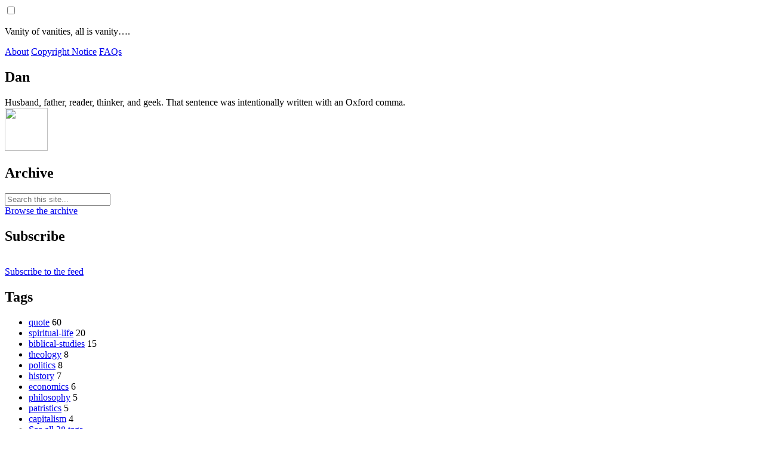

--- FILE ---
content_type: text/html; charset=utf-8
request_url: https://qohelet.me/the-cross-as-the-kingdom-come
body_size: 5717
content:
<!DOCTYPE html>
<html class='no-js'>
  <head>
  <title>The cross as the kingdom come - Qohelet</title>

  <meta http-equiv="X-UA-Compatible" content="IE=edge">
  <meta http-equiv="content-type" content="text/html; charset=utf-8">
  <meta name="viewport" content="width=device-width, initial-scale=1.0, maximum-scale=1">

  <meta name="description" content="The cross ... loom[s] not as a ritually prescribed instrument of propitiation but as the political alternative to both insurrection and quietism.... The cross is not a detour or a hurdle on the way..."/>
<meta property="og:title" content="The cross as the kingdom come"/>
<meta property="og:type" content="article"/>
<meta property="og:url" content="https://qohelet.me/the-cross-as-the-kingdom-come"/>
<meta property="og:site_name" content="Qohelet"/>
<meta property="og:description" content="The cross ... loom[s] not as a ritually prescribed instrument of propitiation but as the political alternative to both insurrection and quietism.... The cross is not a detour or a hurdle on the way..."/>
<meta property="og:image" content="https://phaven-prod.s3.amazonaws.com/files/profile_pic/asset/3053479/q0bDvQyX-CxfAt0dTm6xFb1Qp5A/large_GenAI_Statue_GrecoRoman.JPG"/>
<meta property="og:image:width" content="200"/>
<meta property="og:image:height" content="200"/>
<meta property="twitter:card" content="summary"/>
<meta property="twitter:image" content="https://phaven-prod.s3.amazonaws.com/files/profile_pic/asset/3053479/q0bDvQyX-CxfAt0dTm6xFb1Qp5A/large_GenAI_Statue_GrecoRoman.JPG"/>

  <!--[if IE]>
    <script src="http://html5shiv.googlecode.com/svn/trunk/html5.js"></script>
  <![endif]-->

  <link rel="stylesheet" href="https://phthemes.s3.amazonaws.com/16/JBxNgDVbh87dMqTl/css/poole.css?v=1594371214">
  <link rel="stylesheet" href="https://phthemes.s3.amazonaws.com/16/JBxNgDVbh87dMqTl/css/lanyon.css?v=1594371214">

  <link href="https://fonts.googleapis.com/css?family=PT+Sans:400,400i,700&subset=cyrillic,cyrillic-ext,latin-ext"
        rel="stylesheet">

  <link rel="alternate" type="application/atom+xml" href="https://qohelet.me/posts.atom">
      <script>
        window.Posthaven = window.Posthaven || {};
        window.Posthaven.currentPage = {"postIds":"1584290","pageCounter":"post-1584290"};
        window.Posthaven.domain = 'posthaven.com';
        window.Posthaven.strings = {"archive.no_results":"No results found.","date":null,"forms.comment.anon_error":"Please enter your name and email.","forms.subscribe.after_subscribe_notice":"You have been subscribed. Check your email to confirm your subscription.","forms.subscribe.after_follow_notice":"You're now following this blog.","forms.subscribe.after_unfollow_notice":"You've unfollowed this blog.","gallery.of":"of","relative_date":null};
      </script>
      <link href="/assets/blog-internal-ebf9cc379e51c299993a0f443d1fee65.css"
            media="all" rel="stylesheet" />
      
      
      
      <script>
          window.fbAsyncInit = function() {
            FB.init({
              appId      : '488600357843531',
              xfbml      : true,
              version    : 'v2.6'
            });
          };

          (function(d, s, id){
            var js, fjs = d.getElementsByTagName(s)[0];
            if (d.getElementById(id)) {return;}
            js = d.createElement(s); js.id = id;
            js.src = "//connect.facebook.net/en_US/sdk.js";
            fjs.parentNode.insertBefore(js, fjs);
          }(document, 'script', 'facebook-jssdk'));
        </script>
</head>


  <body class="layout-reverse
               sidebar-overlay
               ">

    <!-- Target for toggling the sidebar `.sidebar-checkbox` is for regular
     styles, `#sidebar-checkbox` for behavior. -->
<input type="checkbox" class="sidebar-checkbox" id="sidebar-checkbox">

<!-- Toggleable sidebar -->
<div class="sidebar" id="sidebar">
  
    <section class="sidebar-item description">
      <p>Vanity of vanities, all is vanity….</p>
    </section>
  

  
  <nav class="sidebar-nav">
  
    <a class="sidebar-nav-item "
       href="https://qohelet.me/about">About</a>
  
    <a class="sidebar-nav-item "
       href="https://qohelet.me/copyright-notice">Copyright Notice</a>
  
    <a class="sidebar-nav-item "
       href="https://qohelet.me/faqs">FAQs</a>
  
  </nav>



  <section class='bio sidebar-item'>
  <h2>Dan</h2>
  Husband, father, reader, thinker, and geek. That sentence was intentionally written with an Oxford comma.

  
    <div class="profile-pic">
      <img src="https://phaven-prod.s3.amazonaws.com/files/profile_pic/asset/3053479/q0bDvQyX-CxfAt0dTm6xFb1Qp5A/medium_GenAI_Statue_GrecoRoman.JPG"
          width="72"
          height="72">
    </div>
  
</section>


  <section class="sidebar-item">
    <h2>Archive</h2>
    <form action='/archive' class='posthaven-archive-form'>
<input name='query' placeholder='Search this site...' type='text'>
</form>

    <a href="/archive">Browse the archive</a>
  </section>

  


  
    <section class="subscribe sidebar-item">
      <h2>Subscribe</h2>

      <form action='/posthaven/subscription' class='posthaven-subscribe-form posthaven-control'>
<a class='posthaven-anon posthaven-subscribe-prompt' href='javascript:void(0)'>
Subscribe by email
</a>
<div class='posthaven-user-required' style='display:none'>
<div class='posthaven-user-unsubscribe' style='display: none'>
You're following this blog.
<a data-method='DELETE' href='javascript:void(0);'>
Unfollow
</a>
</div>
<div class='posthaven-user-subscribe'>
<a data-method='POST' href='javascript:void(0);'>
Follow this Posthaven
</a>
</div>
</div>
<div class='posthaven-anon posthaven-subscribe-anon' style='display:none'>
Enter your email address to get email alerts about new posts on this site.
Unsubscribe anytime.

<div class='posthaven-subscribe-error posthaven-form-error' style='display:none'>
Email address is invalid.
</div>
<input name='email_address' placeholder='Email Address' type='text'>
<input type='submit' value='Subscribe'>
</div>
</form>


      <a href="http://qohelet.me/posts.atom">Subscribe to the feed</a>
    </section>
  

  
  
    
  


  
  <section class="tags sidebar-item">
    <h2>Tags</h2>
    <ul>
      
        <li class="">
          <a href="/tag/quote">quote</a>
          <span class="tag-count">60</span>
        </li>
      
        <li class="">
          <a href="/tag/spiritual-life">spiritual-life</a>
          <span class="tag-count">20</span>
        </li>
      
        <li class="">
          <a href="/tag/biblical-studies">biblical-studies</a>
          <span class="tag-count">15</span>
        </li>
      
        <li class="">
          <a href="/tag/theology">theology</a>
          <span class="tag-count">8</span>
        </li>
      
        <li class="">
          <a href="/tag/politics">politics</a>
          <span class="tag-count">8</span>
        </li>
      
        <li class="">
          <a href="/tag/history">history</a>
          <span class="tag-count">7</span>
        </li>
      
        <li class="">
          <a href="/tag/economics">economics</a>
          <span class="tag-count">6</span>
        </li>
      
        <li class="">
          <a href="/tag/philosophy">philosophy</a>
          <span class="tag-count">5</span>
        </li>
      
        <li class="">
          <a href="/tag/patristics">patristics</a>
          <span class="tag-count">5</span>
        </li>
      
        <li class="">
          <a href="/tag/capitalism">capitalism</a>
          <span class="tag-count">4</span>
        </li>
      

      
        <li>
          <a href="/tags/all">See all 28 tags</a>
        </li>
      
    </ul>
  </section>



  <section class="sidebar-item built-with">
    <div>Built with <a href="https://posthaven.com/">Posthaven</a></div>
    <div>
      Theme based on
      <a href="https://github.com/poole/lanyon">Lanyon</a> by
      <a href="https://twitter.com/mdo">@mdo</a>
    </div>
    <div class="user-menu">
      <nav class='posthaven-user-menu posthaven-control'>
<span class='posthaven-user-required' style='display: none;'>
<span class='posthaven-admin-required' style='display: none;'>
<a href="https://posthaven.com/dashboard#sites/14044">Manage</a>
<a href="https://posthaven.com/dashboard#sites/14044/posts/1584290/edit">Edit Post</a>
</span>
<a href="/posthaven/xd/logout" data-posthaven-method="delete">Logout</a>
</span>
<span class='posthaven-anon'>
<a href="https://posthaven.com/users/sign_in?return_host=qohelet.me" class="posthaven-login">Login</a>
</span>
</nav>

    </div>
  </section>
</div>


    <!-- Wrap is the content to shift when toggling the sidebar. We wrap the
         content to avoid any CSS collisions with our real content. -->
    <div class="wrap">
      <div class="masthead">
        <div class="container">
          <h3 class="masthead-title">
            <a href="https://qohelet.me/" title="Home">Qohelet</a>
          </h3>
        </div>
      </div>

      <div class="container content">
        


        <article class="post post-1584290">
  
  
  

  <h1 class="post-title"><a href="https://qohelet.me/the-cross-as-the-kingdom-come">The cross as the kingdom come</a></h1>
  <span class="post-date"><span class="posthaven-formatted-date" data-format="%d %b %Y"
                  data-unix-time="1597674105"></span></span>

  <div class="body">
    
      <div class="posthaven-post-body"><blockquote>
The cross ... loom[s] not as a ritually prescribed instrument of propitiation but as the political alternative to both insurrection and quietism.... The cross is not a detour or a hurdle on the way to the kingdom, nor is it even the way to the kingdom; it is the kingdom come.
</blockquote>

<p>
John Howard Yoder, <i>The Politics of Jesus</i>, 2nd ed. (Grand Rapids, MI: Eerdmans, 1994), 36, 51.
</p></div>
    
  </div>

  <footer>
    <div class="details">
      

      
    </div>

    
      <div class="tags">
          tags:
          
            <a class="tag" href="/tag/politics">politics</a>
          
            <a class="tag" href="/tag/quote">quote</a>
          
        </ul>
      </div>
    

    <div class="share-links">
      <div class='posthaven-share-links'>
<div class='posthaven-share-item'>
<a class='posthaven-upvote posthaven-control' data-post-id='1584290' href='javascript:void(0);'>
<span class='posthaven-upvote-holder'>
<span class='posthaven-upvote-icon'>
<span class='posthaven-upvote-side'></span>
<span class='posthaven-upvote-arrow'></span>
</span>
<span class='posthaven-upvote-label-area'>
<span class='posthaven-upvote-label'><span>Up</span>vote</span>
<span class='posthaven-upvoted-label'><span>Up</span>voted</span>
<span class='posthaven-upvote-number'>0</span>
</span>
</span>
</a>

</div>
<div class='posthaven-share-item posthaven-twitter-share'>
<a class='twitter-share-button share-item' data-text='The cross as the kingdom come' data-url='https://qohelet.me/the-cross-as-the-kingdom-come' href='https://twitter.com/share'>Tweet</a>
</div>
<div class='posthaven-share-item posthaven-facebook-share'>
<div class='fb-share-button' data-href='https://qohelet.me/the-cross-as-the-kingdom-come' data-layout='button_count'></div>
</div>
</div>

    </div>
  </footer>
</article>


<footer class="post-responses">
  

  
    <div class="new-comment">
      <h2>Add a Comment</h2>
      <form accept-charset="UTF-8" action="/posthaven/posts/1584290/comments" class="posthaven-comment-form posthaven-control" method="post"><div style="margin:0;padding:0;display:inline"></div>
<div class='posthaven-anon'>
<input disabled="disabled" id="recaptcha_challenge" name="recaptcha_challenge" type="hidden" />
<input disabled="disabled" id="recaptcha_response" name="recaptcha_response" type="hidden" />
<div class='posthaven-field posthaven-comment-name-field'>
<label for="response_commenter_name">Your Name</label>
<input id="response_commenter_name" name="response[commenter_name]" type="text" />
</div>
<div class='posthaven-field posthaven-comment-email-field'>
<label for="response_commenter_email">Email</label>
<input id="response_commenter_email" name="response[commenter_email]" type="text" />
</div>
<div class='posthaven-field posthaven-comment-url-field' style='display: none'>
<label for="response_commenter_url">URL</label>
<input id="response_commenter_url" name="response[commenter_url]" type="text" />
</div>
<div class='posthaven-comment-add-url'>
<a href="javascript:void(0)">Add Website URL&nbsp;&raquo;</a>
</div>
</div>
<div class='posthaven-field posthaven-comment-body-field'>
<label for="response_body">Your Comment</label>
<textarea id="response_body" name="response[body]">
</textarea>
</div>
<div class='posthaven-field posthaven-comment-notify-field posthaven-checkbox-field'>
<input id="response_notify_commenter" name="response[notify_commenter]" type="checkbox" value="true" />
<label for="response_notify_commenter">Notify me by email when new comments are added</label>
</div>
<div class='posthaven-comment-verification'></div>
<div class='posthaven-comment-loading' style='display: none'>
<div class='posthaven-loader'></div>
</div>
<input class="posthaven-comment-submit" name="commit" type="submit" value="Comment" />
</form>


    </div>
  
</footer>

      </div>
    </div>

    <label for="sidebar-checkbox" class="sidebar-toggle"></label>

    <script>
      (function(document) {
        var toggle = document.querySelector('.sidebar-toggle');
        var sidebar = document.querySelector('#sidebar');
        var checkbox = document.querySelector('#sidebar-checkbox');

        document.addEventListener('click', function(e) {
          var target = e.target;

          if(!checkbox.checked ||
             sidebar.contains(target) ||
             (target === checkbox || target === toggle)) return;

          checkbox.checked = false;
        }, false);
      })(document);
    </script>

    <script async="async" src="//platform.twitter.com/widgets.js"
              type="text/javascript"></script>
      <script src="/assets/blog-56896baaa1bed614a7389ca92efb3991.js"
              type="text/javascript"></script>
      
      <script type="text/javascript">
          var _gaq = _gaq || [];
          _gaq.push(['_setAccount', 'UA-38525690-2']);
          _gaq.push(['_setAllowLinker', true]);
          _gaq.push(['_trackPageview']);
        </script>
        
        <script>
          (function() {
            var ga = document.createElement('script'); ga.type = 'text/javascript'; ga.async = true;
            ga.src = ('https:' == document.location.protocol ? 'https://ssl' : 'http://www') +
                    '.google-analytics.com/ga.js';
            var s = document.getElementsByTagName('script')[0]; s.parentNode.insertBefore(ga, s);
          })();
        </script>
      
      <script type="text/javascript">
        (function() {
          var desired_protocol = 'https:';
          var incoming_protocol = window.location.protocol;
          if(desired_protocol != incoming_protocol){
            window.location.href = desired_protocol + window.location.href.substring(incoming_protocol.length);
          }
        })();
      </script>

  </body>
</html>

